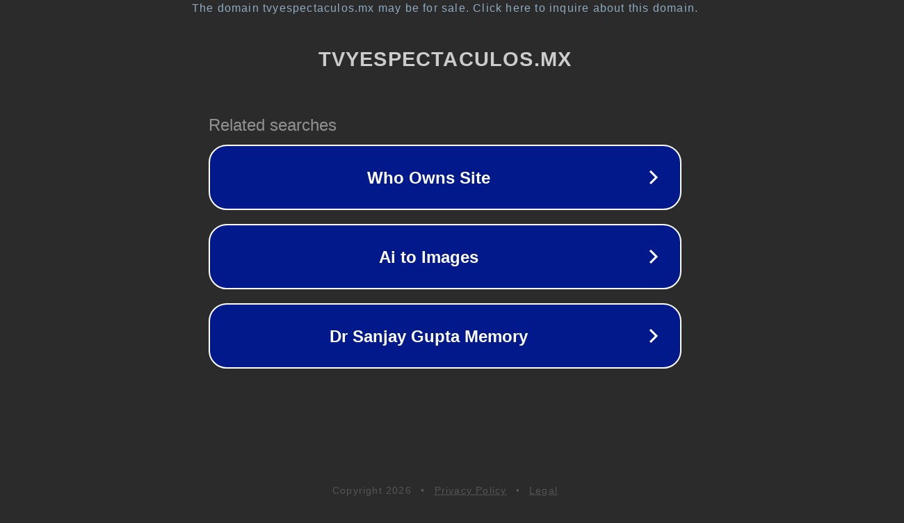

--- FILE ---
content_type: text/html; charset=utf-8
request_url: https://www.tvyespectaculos.mx/2011/01/10/caso-kalimba-se-define-en-las-proximas-horas/
body_size: 1142
content:
<!doctype html>
<html data-adblockkey="MFwwDQYJKoZIhvcNAQEBBQADSwAwSAJBANDrp2lz7AOmADaN8tA50LsWcjLFyQFcb/P2Txc58oYOeILb3vBw7J6f4pamkAQVSQuqYsKx3YzdUHCvbVZvFUsCAwEAAQ==_v3qKzEljZ4nnfQxNpzLZtXw/KoFkwNaKVNK3HN2FH/jKV83MXUEipmCqCR4/dGzgwWXHvudTKKDExrpJQcGy7w==" lang="en" style="background: #2B2B2B;">
<head>
    <meta charset="utf-8">
    <meta name="viewport" content="width=device-width, initial-scale=1">
    <link rel="icon" href="[data-uri]">
    <link rel="preconnect" href="https://www.google.com" crossorigin>
</head>
<body>
<div id="target" style="opacity: 0"></div>
<script>window.park = "[base64]";</script>
<script src="/bbzgwOpas.js"></script>
</body>
</html>
